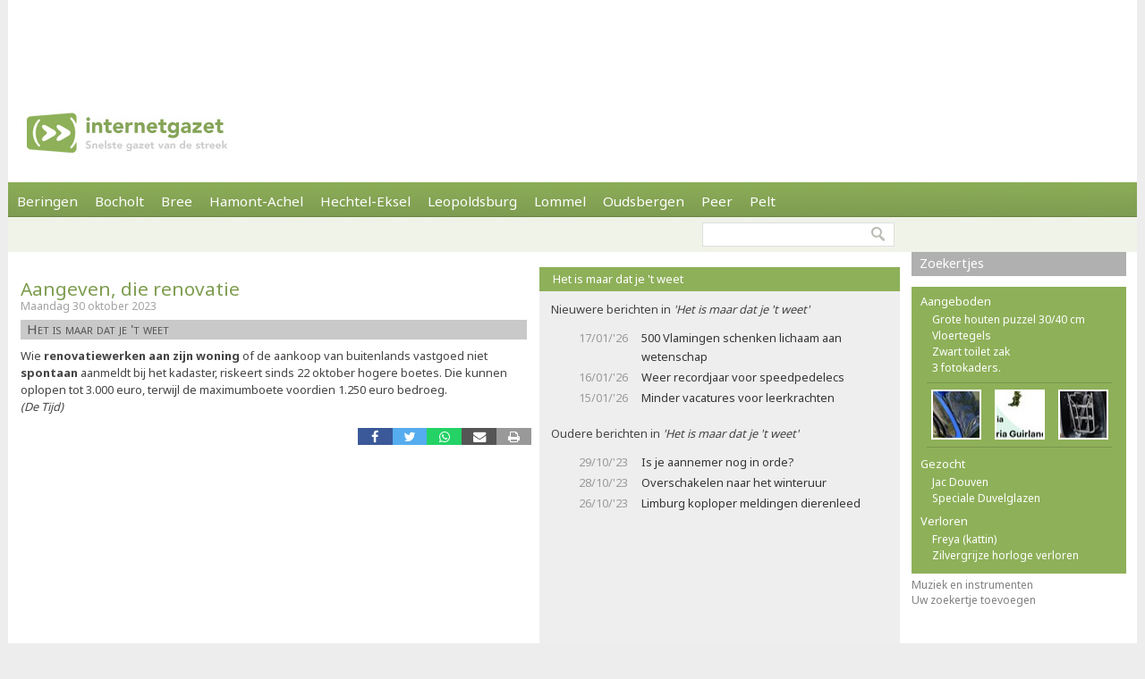

--- FILE ---
content_type: text/html; charset=utf-8
request_url: https://internetgazet.be/aangeven-die-renovatie.aspx
body_size: 5817
content:

<!DOCTYPE html PUBLIC "-//W3C//DTD XHTML 1.0 Transitional//EN" "http://www.w3.org/TR/xhtml1/DTD/xhtml1-transitional.dtd">
<html xmlns="http://www.w3.org/1999/xhtml" xmlns:og="http://ogp.me/ns#" xmlns:fb="http://www.facebook.com/2008/fbml">
<head>
    <script async src="https://www.googletagmanager.com/gtag/js?id=G-JH4E87FE63"></script>
    <script>
        window.dataLayer = window.dataLayer || [];
        function gtag() { dataLayer.push(arguments); }
        gtag('js', new Date());

        gtag('config', 'G-JH4E87FE63');
    </script>
    <meta http-equiv="content-language" content="nl-be" /><link href="/css/default80.css" rel="stylesheet" type="text/css" /><link rel="shortcut icon" href="/favicon.ico" type="image/x-icon" /><link rel="apple-touch-icon" href="/apple-touch-icon.png" /><link rel="apple-touch-icon" sizes="57x57" href="/apple-touch-icon-57x57.png" /><link rel="apple-touch-icon" sizes="72x72" href="/apple-touch-icon-72x72.png" /><link rel="apple-touch-icon" sizes="76x76" href="/apple-touch-icon-76x76.png" /><link rel="apple-touch-icon" sizes="114x114" href="/apple-touch-icon-114x114.png" /><link rel="apple-touch-icon" sizes="120x120" href="/apple-touch-icon-120x120.png" /><link rel="apple-touch-icon" sizes="144x144" href="/apple-touch-icon-144x144.png" /><link rel="apple-touch-icon" sizes="152x152" href="/apple-touch-icon-152x152.png" /><meta content="Wie renovatiewerken aan zijn woning of de aankoop van buitenlands vastgoed niet spontaan aanmeldt bij het kadaster, riskeert sinds 22 oktober hogere boetes. Die kunnen oplopen tot …" name="description" /><meta Property="og:title" content="Aangeven, die renovatie" /><meta property="og:type" content="article" /><meta property="og:url" content="https://www.internetgazet.be/aangeven-die-renovatie.aspx" /><meta property="og:image" content="https://www.internetgazet.be/img/ogimg.jpg" /><meta property="og:site_name" content="De Internetgazet" /><meta property="og:description" content="Wie renovatiewerken aan zijn woning of de aankoop van buitenlands vastgoed niet spontaan aanmeldt bij het kadaster, riskeert sinds 22 oktober hogere boetes. Die kunnen oplopen tot …" /><title>
	Aangeven, die renovatie - Internetgazet
</title></head>
<body>
    <form name="form1" method="post" action="./aangeven-die-renovatie.aspx" id="form1">
<div>
<input type="hidden" name="__EVENTTARGET" id="__EVENTTARGET" value="" />
<input type="hidden" name="__EVENTARGUMENT" id="__EVENTARGUMENT" value="" />
<input type="hidden" name="__VIEWSTATE" id="__VIEWSTATE" value="/wEPDwULLTEyNzExMDQxNTQPZBYCAgEPZBYCAgQPZBYCAgEPEGRkFgBkGAEFHl9fQ29udHJvbHNSZXF1aXJlUG9zdEJhY2tLZXlfXxYBBQppbWdidG5ab2Vr69+n+NrixyrxR1zkVS27ROpzxRvrKUVweLwQMu6IbIs=" />
</div>

<script type="text/javascript">
//<![CDATA[
var theForm = document.forms['form1'];
if (!theForm) {
    theForm = document.form1;
}
function __doPostBack(eventTarget, eventArgument) {
    if (!theForm.onsubmit || (theForm.onsubmit() != false)) {
        theForm.__EVENTTARGET.value = eventTarget;
        theForm.__EVENTARGUMENT.value = eventArgument;
        theForm.submit();
    }
}
//]]>
</script>


<div>

	<input type="hidden" name="__VIEWSTATEGENERATOR" id="__VIEWSTATEGENERATOR" value="CA0B0334" />
	<input type="hidden" name="__EVENTVALIDATION" id="__EVENTVALIDATION" value="/wEdAAWnSwMN2oJW3MnBAAj9VisM4fTqh25mRtkWTXZJNoQQOOZ112ECZntISAZCJaVS+s5R8bwmEZx+FczDNcjOIlGpICbUF9ujDrUfEbK184X6642vDQC8CJryXG6R1Oy0yQT7d0UK4XNzpzRMsbg5tADw" />
</div>            
            <div id="adsense">
                <div id="adsense_float">
                    <script async src="https://pagead2.googlesyndication.com/pagead/js/adsbygoogle.js?client=ca-pub-2973970058380485"
                         crossorigin="anonymous"></script>
                    <!-- Superbanner -->
                    <ins class="adsbygoogle"
                         style="display:inline-block;width:970px;height:90px"
                         data-ad-client="ca-pub-2973970058380485"
                         data-ad-slot="4984269227"></ins>
                    <script>
                        (adsbygoogle = window.adsbygoogle || []).push({});
                    </script>
                </div>
            </div>
	<div id="bgwrap">        
		<div id="contentwrp">
            <div id="hoofd">
                <div class="hoofd_logo"></div>                           
					<div class="hoofdnav">
                        <div class="knop"><a href="/beringen/">Beringen</a></div>
                        <div class="knop"><a href="/bocholt/">Bocholt</a></div>
                        <div class="knop"><a href="/bree/">Bree</a></div>
						<div class="knop"><a href="/hamont-achel/">Hamont-Achel</a></div>
						<div class="knop"><a href="/hechtel-eksel/">Hechtel-Eksel</a></div>
						<!-- <div class="knop"><a href="/houthalen-helchteren/">Houthalen-Helchteren</a></div> -->
                        <div class="knop"><a href="/leopoldsburg/">Leopoldsburg</a></div>
						<div class="knop"><a href="/lommel/">Lommel</a></div>
                        <div class="knop"><a href="/oudsbergen/">Oudsbergen</a></div>
						<div class="knop"><a href="/peer/">Peer</a></div>
                        <div class="knop"><a href="/pelt/">Pelt</a></div>
						<!-- <div class="knop"><a href="/tongeren/">Tongeren</a></div> -->
					</div>
                    
					<div id="subnav">
                                                
                        <input type="image" name="imgbtnZoek" id="imgbtnZoek" class="zoekknop" src="img/pixel.gif" alt="Zoeken" style="border-width:0px;" />
                        <input name="tbGoogle" type="text" id="tbGoogle" class="zoekvak" onkeydown="javascript:if(event.keyCode==13)doPostBack(&#39;lbtnZoeken&#39;,&#39;&#39;)" />                        
					</div>                    
            </div>
			<div id="linkerdeel">
				<div id="links">
                    

                    
                    
                    
                        <div class="bericht1">
                            
                        </div>
                    
                    <div class="berichttit1"><h1><a href="/aangeven-die-renovatie.aspx">Aangeven, die renovatie</a></h1><div class="datum">Maandag 30 oktober 2023</div></div><div class="tag"><b>Het is maar dat je 't weet</b></div><div class="bericht1"><div>Wie <b>renovatiewerken aan zijn woning</b> of de aankoop van buitenlands vastgoed niet <b>spontaan </b>aanmeldt bij het kadaster, riskeert sinds 22 oktober hogere boetes. Die kunnen oplopen tot 3.000 euro, terwijl de maximumboete voordien 1.250 euro bedroeg.</div><div><i>(De Tijd)</i><br /></div></div><div class="berichtvoet1c"><div class="social rsocial"><a title="Delen op Facebook" href="https://www.facebook.com/sharer/sharer.php?u=https://www.internetgazet.be/aangeven-die-renovatie.aspx" target="_blank" class="share-btn facebook"><i class="fa fa-facebook"></i></a><a title="Delen op Twitter" href="https://twitter.com/share?url=https://www.internetgazet.be/aangeven-die-renovatie.aspx&amp;text=Aangeven, die renovatie" target="_blank" class="share-btn twitter"><i class="fa fa-twitter"></i></a><a title="Delen op Whatsapp" href="https://wa.me/?text=https://www.internetgazet.be/aangeven-die-renovatie.aspx" target="_blank" class="share-btn whatsapp"><i class="fa fa-whatsapp"></i></a><a title="Doorsturen via e-mail" href="mailto:?subject=Aangeven%2c%20die%20renovatie&amp;body=Ik%20heb%20zonet%20dit%20artikel%20gelezen%20op%20de%20Internetgazet%3a%20https%3a%2f%2fwww.internetgazet.be%2faangeven-die-renovatie.aspx" target="_blank" class="share-btn email"><i class="fa fa-envelope"></i></a><a title="Printversie" href="/printversie.aspx?p=258694" target="_blank" class="share-btn print"><i class="fa fa-print"></i></a></div><div id="comment"><div class="fb-comments" data-href="https://www.internetgazet.be/aangeven-die-renovatie.aspx" data-width="572" data-numposts="10"></div></div></div></div>
				<div id="midden">
                    <div id="dummy"></div>
                    <div class="titel2"><h3>Het is maar dat je 't weet</h3></div><div class="headl headl_pad">Nieuwere berichten in <i>'Het is maar dat je 't weet'</i><ul><li><span class="headl_datum">17/01/'26</span><a title="Het is maar dat je 't weet" href="/500-vlamingen-schenken-lichaam-aan-wetenschap.aspx">500 Vlamingen schenken lichaam aan wetenschap</a></li><li><span class="headl_datum">16/01/'26</span><a title="Het is maar dat je 't weet" href="/weer-recordjaar-voor-speedpedelecs.aspx">Weer recordjaar voor speedpedelecs</a></li><li><span class="headl_datum">15/01/'26</span><a title="Het is maar dat je 't weet" href="/minder-vacatures-voor-leerkrachten.aspx">Minder vacatures voor leerkrachten</a></li></ul></div><div class="headl headl_pad">Oudere berichten in <i>'Het is maar dat je 't weet'</i><ul><li><span class="headl_datum">29/10/'23 </span><a title="Het is maar dat je 't weet" href="/is-je-aannemer-nog-in-orde.aspx">Is je aannemer nog in orde?</a></li><li><span class="headl_datum">28/10/'23 </span><a title="Het is maar dat je 't weet" href="/overschakelen-naar-het-winteruur.aspx">Overschakelen naar het winteruur</a></li><li><span class="headl_datum">26/10/'23 </span><a title="Het is maar dat je 't weet" href="/limburg-koploper-meldingen-dierenleed.aspx">Limburg koploper meldingen dierenleed</a></li></ul></div>
                    <div id="midden_banner"><script async src="https://pagead2.googlesyndication.com/pagead/js/adsbygoogle.js"></script><ins class="adsbygoogle" style="display:inline-block;width:336px;height:280px" data-ad-client="ca-pub-2973970058380485" data-ad-slot="2420814996"></ins><script>(adsbygoogle = window.adsbygoogle || []).push({});</script></div>
				</div>
				<div class="cleaner"></div>
			</div>
			<div id="rechterdeel">
                
				
				<div class="zkjs_spacer"></div><div class="titel3"><h5><a href="//zoekertjes/">Zoekertjes </a></h5></div><div id="zkjs"><h6>Aangeboden</h6><a href="/default.aspx?zoekertje=125758&amp;p=2">Grote houten puzzel 30/40 cm</a> <a href="/default.aspx?zoekertje=126404&amp;p=2">Vloertegels</a> <a href="/default.aspx?zoekertje=125886&amp;p=2">Zwart toilet zak</a> <a href="/default.aspx?zoekertje=103061&amp;p=2">3 fotokaders.</a> <div id="zkjs_thumb"><div class="zkjs_foto1"><a href="/default.aspx?zoekertje=123799&amp;p=2"><img src="/img/pixel.gif" alt="Te koop" class="zkjs_imglink" style="background:url(/imgadv/klein/123799.jpg) center"/></a></div><div class="zkjs_foto2"><a href="/default.aspx?zoekertje=126106&amp;p=2"><img src="/img/pixel.gif" alt="Te koop" class="zkjs_imglink" style="background:url(/imgadv/klein/126106.jpg) center"/></a></div><div class="zkjs_foto3"><a href="/default.aspx?zoekertje=124447&amp;p=2"><img src="/img/pixel.gif" alt="Te koop" class="zkjs_imglink" style="background:url(/imgadv/klein/124447.jpg) center"/></a></div></div><h6>Gezocht</h6><a href="/default.aspx?zoekertje=124741&amp;p=2">Jac Douven</a> <a href="/default.aspx?zoekertje=101688&amp;p=2">Speciale Duvelglazen</a> <h6>Verloren</h6><a href="/default.aspx?zoekertje=126428&amp;p=2">Freya (kattin)</a> <a href="/default.aspx?zoekertje=119114&amp;p=2">Zilvergrijze horloge verloren</a> </div><div id="zkjs_voet"><a href="/default.aspx?p=2&amp;cat=25">Muziek en instrumenten</a><br /><a data-fancybox data-src="/zoekertjetoevoegen.aspx" href="javascript:;">Uw zoekertje toevoegen</a></div>
                
                                
			</div>
			<div id="voet1">
                <div id="voet1bread">
                    <div id="brcwrapper">U bent hier: <span id="breadcrumbs" itemprop="breadcrumb"><a href="/">Startpagina</a> » <a href="/aangeven-die-renovatie.aspx">Aangeven, die renovatie</a></span></div>
                </div>
				<div id="voet1a">
					<div id="voet1a_l"><a href="/contacteer-de-internetgazet.aspx">Contacteer ons</a> &nbsp;|&nbsp; <a href="/adverteer-op-de-internetgazet.aspx">Adverteer</a> &nbsp;|&nbsp; <a href="/over-de-internetgazet.aspx">Over deze site</a> &nbsp;|&nbsp; <a href="/noodnummers-politie-wachtdienst-dokter-apotheker.aspx">Gemeente-info &amp; links</a> &nbsp;|&nbsp; <a href="/gdpr-verklaring.aspx">GDPR</a></div>						
                    <a id="lbtnZoeken2" href="javascript:__doPostBack(&#39;lbtnZoeken2&#39;,&#39;&#39;)"><img src="/img/pixel.gif" alt="Doorzoek de Internetgazet" class="zoekknop2"/></a>
                    <input name="tbGoogle2" type="text" id="tbGoogle2" class="zoekvak2" onkeydown="javascript:if (event.keyCode == 13) __doPostBack(&#39;lbtnZoeken2&#39;,&#39;&#39;)" />
				</div>
				<div id="voet1b">
					<div id="voet1b_l">© 2004-2013 <a href="/contacteer-de-internetgazet.aspx">Faes nv</a> - <a href="/over-de-internetgazet.aspx#copyright">Op de artikels en foto’s rust copyright</a> | <a href="http://www.webstylers.be" target="_blank">Site: Webstylers</a></div>
						<div id="voet1b_r1"><a href="/rss-feed-internetgazet.aspx"><span class="subsite">RSS Feed</span><br/>Volg ons</a></div>
						<a href="/rss-feed-internetgazet.aspx"><img src="/img/pixel.gif" alt="RSS Feed" class="iconlink"/></a>
						<div id="voet1b_r2"><a href="http://www.internetgazet.mobi/"><span class="subsite">Mobiele versie</span><br/>internetgazet.mobi</a></div>
						<a href="/mobiele-versie-internetgazet-mobi.aspx"><img src="/img/pixel.gif" alt="Mobiele versie" class="iconlink"/></a>
				</div>
                <div id="voet1c_l"></div>
			</div>		
		</div>
	</div>
	<div id="voet2"></div>
</form>
    <script type="text/javascript" src="https://code.jquery.com/jquery-3.2.1.min.js"></script>
    <script type="text/javascript" src="/fancy3/jquery.fancybox.js"></script>
    <script type="text/javascript" src="/js/jsv4.js"></script>
    <script type="text/javascript">
        var _gaq = _gaq || [];
        _gaq.push(['_setAccount', 'UA-30528620-1']);
        _gaq.push(['_trackPageview']);
        (function () {
            var ga = document.createElement('script'); ga.type = 'text/javascript'; ga.async = true;
            ga.src = ('https:' == document.location.protocol ? 'https://' : 'http://') + 'stats.g.doubleclick.net/dc.js';
            var s = document.getElementsByTagName('script')[0]; s.parentNode.insertBefore(ga, s);
        })();
    </script>
    <!--
    <script type="text/javascript">
        window.cookieconsent_options = {"message":"Deze website gebruikt cookies voor de goede werking van de site, om statistieken bij te houden en om relevante advertenties te tonen.","dismiss":"OK!","learnMore":"Meer informatie","link":"http://www.internetgazet.be/cookies.aspx","theme":"light-bottom"};
    </script>
    <script type="text/javascript" src="//cdnjs.cloudflare.com/ajax/libs/cookieconsent2/1.0.9/cookieconsent.min.js"></script>
    -->
    <button onclick="topFunction()" id="btnToTop" title="Naar boven">Top</button> 
    
</body>
</html>
<link rel="stylesheet" type="text/css" href="/fancy3/jquery.fancybox.css">
<link href="https://fonts.googleapis.com/css?family=Noto+Sans:400,700" rel="stylesheet" type="text/css">

--- FILE ---
content_type: text/html; charset=utf-8
request_url: https://www.google.com/recaptcha/api2/aframe
body_size: 268
content:
<!DOCTYPE HTML><html><head><meta http-equiv="content-type" content="text/html; charset=UTF-8"></head><body><script nonce="aFHwBe4ZGhBqw0zGN_HOUw">/** Anti-fraud and anti-abuse applications only. See google.com/recaptcha */ try{var clients={'sodar':'https://pagead2.googlesyndication.com/pagead/sodar?'};window.addEventListener("message",function(a){try{if(a.source===window.parent){var b=JSON.parse(a.data);var c=clients[b['id']];if(c){var d=document.createElement('img');d.src=c+b['params']+'&rc='+(localStorage.getItem("rc::a")?sessionStorage.getItem("rc::b"):"");window.document.body.appendChild(d);sessionStorage.setItem("rc::e",parseInt(sessionStorage.getItem("rc::e")||0)+1);localStorage.setItem("rc::h",'1768818014840');}}}catch(b){}});window.parent.postMessage("_grecaptcha_ready", "*");}catch(b){}</script></body></html>